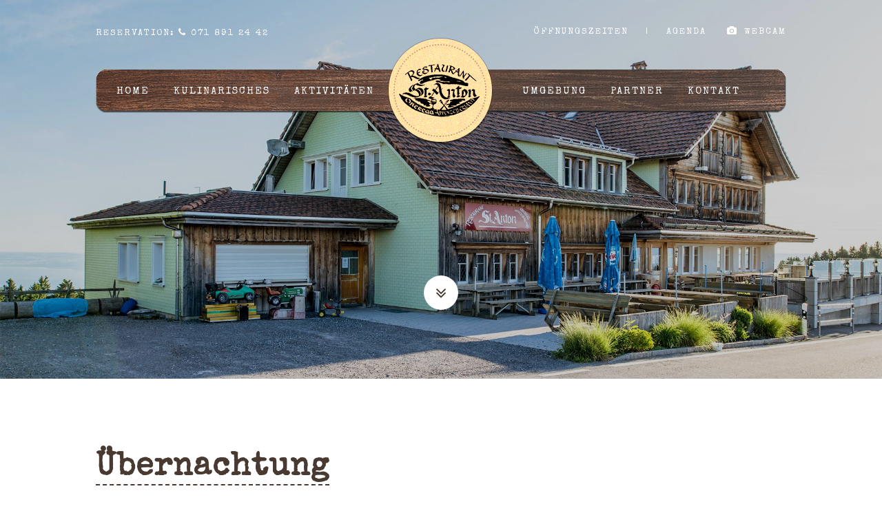

--- FILE ---
content_type: text/html; charset=utf-8
request_url: https://www.st-antonoberegg.ch/aktivitaeten/uebernachtung.html
body_size: 5078
content:
<!DOCTYPE html>
<html lang="de">
<head>

<!-- 
	                  _           _   _           _ _          _     
	                 | |         | | | |         | | |        | |    
	   __ _ _ __   __| | ___ _ __| |_| |__   __ _| | |__   ___| |__  
	  / _` | '_ \ / _` |/ _ \ '__| __| '_ \ / _` | | '_ \ / __| '_ \ 
	 | (_| | | | | (_| |  __/ |  | |_| | | | (_| | | |_) | (__| | | |
	  \__,_|_| |_|\__,_|\___|_|   \__|_| |_|\__,_|_|_.__(_)___|_| |_|
	
	 Dieser Internetauftritt wurde durch anderthalb.ch realisiert.
	 Besuchen Sie uns unter https://www.anderthalb.ch oder rufen Sie uns an: +41 71 788 50 28.

-->



      <meta charset="utf-8">
    <base href="https://www.st-antonoberegg.ch/">

          <meta name="robots" content="index,follow">
      <meta name="author" content="anderthalb.ch, Appenzell">
		<meta name="generator" content="Contao Open Source CMS">
    	
		<title>Übernachtung - Restaurant St. Anton in Oberegg</title>
	<meta name="gloreftag" content="itJt7UcYMpzD+2wZQUQVoA==" />


    <meta name="viewport" content="width=device-width,initial-scale=1.0">
        <link rel="stylesheet" href="https://fonts.googleapis.com/css?family=PT+Sans:400,400i,700,700i%7CSpecial+Elite">
<link rel="stylesheet" href="assets/css/03cb93ab6052.css">
        <script src="assets/js/f4d05d81e1c6.js"></script>
<link rel="shortcut icon" href="/favicon.ico" type="image/x-icon">
<link rel="icon" href="/favicon.ico" type="image/x-icon">
<link href="https://maxcdn.bootstrapcdn.com/font-awesome/4.7.0/css/font-awesome.min.css" rel="stylesheet" integrity="sha384-wvfXpqpZZVQGK6TAh5PVlGOfQNHSoD2xbE+QkPxCAFlNEevoEH3Sl0sibVcOQVnN" crossorigin="anonymous">

          <!--[if lt IE 9]><script src="assets/html5shiv/3.7.2/html5shiv-printshiv.min.js"></script><![endif]-->
      	
<!-- GLOBONET Tracking Code -->
<script type="text/javascript">
  var _paq = _paq || [];
  _paq.push(['trackPageView']);
  _paq.push(['enableLinkTracking']);
  (function() {
	var u="//tracking.globonet.ch/";
	_paq.push(['setTrackerUrl', u+'piwik.php']);
	_paq.push(['setSiteId', '487']);
	var d=document, g=d.createElement('script'), s=d.getElementsByTagName('script')[0];
	g.type='text/javascript'; g.async=true; g.defer=true; g.src=u+'piwik.js'; s.parentNode.insertBefore(g,s);
  })();
</script>
<noscript><p><img src="//tracking.globonet.ch/piwik.php?idsite=487" style="border:0;" alt="" /></p></noscript>
<script async src="https://www.googletagmanager.com/gtag/js?id=G-LEW2D54TBC"></script>
<script>
 	window.dataLayer = window.dataLayer || [];
 	function gtag(){dataLayer.push(arguments);}
 	gtag('js', new Date());
		
   	gtag('config', 'G-LEW2D54TBC');
</script>
<!-- Ende GLOBONET Tracking Code -->

</head>
<body id="top" class="mac chrome webkit ch131">

      
    <div id="wrapper">

                        <header id="header">
            <div class="inside">
              
<div class="header-service-container">
<div id="header-reservation"><span class="header-res-phone-txt">Reservation: </span><a href="tel:+41718912442" title="Jetzt anrufen"><i class="fa fa-phone"></i><span class="header-res-phone-txt"> 071 891 24 42</span></a></div>
<!-- indexer::stop -->
<nav class="mod_customnav block" id="nav-service">

  
  <a href="aktivitaeten/uebernachtung.html#skipNavigation2" class="invisible">Navigation überspringen</a>

  
<ul class="level_1">
            <li class="mobile_nav_opt first"><a href="oeffnungszeiten.html" title="Öffnungszeiten" class="mobile_nav_opt first">Öffnungszeiten</a></li>
                <li><a href="agenda.html" title="Agenda">Agenda</a></li>
                <li class="mobile_nav_opt last"><a href="webcam.html" title="Webcam" class="mobile_nav_opt last">Webcam</a></li>
      </ul>

  <a id="skipNavigation2" class="invisible">&nbsp;</a>

</nav>
<!-- indexer::continue -->

<div class="clearfix"></div></div>
<div class="header-nav-container">
<!-- indexer::stop -->
<nav class="mod_navigation block">

  
  <a href="aktivitaeten/uebernachtung.html#skipNavigation1" class="invisible">Navigation überspringen</a>

  
<ul class="level_1">
            <li class="startseite first"><a href="home.html" title="Restaurant St. Anton in Oberegg" class="startseite first">Home</a></li>
                <li><a href="kulinarisches.html" title="Kulinarisches">Kulinarisches</a></li>
                <li class="submenu trail"><a href="aktivitaeten.html" title="Aktivitäten" class="submenu trail" aria-haspopup="true">Aktivitäten</a>
<ul class="level_2">
            <li class="sibling first"><a href="wandern.html" title="Wandern" class="sibling first">Wandern</a></li>
                <li class="sibling"><a href="aktivitaeten/velo-bike-tour.html" title="Velo/Bike-Tour" class="sibling">Velo/Bike-Tour</a></li>
                <li class="sibling"><a href="aktivitaeten/mountainboarding.html" title="Mountainboarding" class="sibling">Mountainboarding</a></li>
                <li class="sibling"><a href="aktivitaeten/gesundheitsweg.html" title="Gesundheitsweg" class="sibling">Gesundheitsweg</a></li>
                <li class="sibling"><a href="aktivitaeten/herzroute.html" title="Herzroute" class="sibling">Herzroute</a></li>
                <li class="sibling"><a href="aktivitaeten/schneeschuhwanderung.html" title="Schneeschuhwanderung" class="sibling">Schneeschuhwanderung</a></li>
                <li class="sibling"><a href="aktivitaeten/vollmond-hoeck.html" title="Vollmond-Höck" class="sibling">Vollmond-Höck</a></li>
                <li class="active"><span class="active">Übernachtung</span></li>
                <li class="sibling"><a href="aktivitaeten/fruehschoppenkonzert.html" title="Frühschoppenkonzert" class="sibling">Frühschoppenkonzert</a></li>
                <li class="sibling last"><a href="aktivitaeten/id-1-august.html" title="1. August" class="sibling last">1. August</a></li>
      </ul>
</li>
                <li><a href="umgebung.html" title="Umgebung">Umgebung</a></li>
                <li><a href="partner.html" title="Partner">Partner</a></li>
                <li class="last"><a href="kontakt.html" title="Kontakt" class="last">Kontakt</a></li>
      </ul>

  <a id="skipNavigation1" class="invisible">&nbsp;</a>

</nav>
<!-- indexer::continue -->

<a href="" title="Restaurant St. Anton"><img src="/files/frontend/logo.png" id="nav-logo" alt="" titel="Restaurant St. Anton" /></a>
<div class="clearfix"></div></div>
<!-- indexer::stop -->
	<nav class="mod_mmenu invisible block" id="mmenu">

	
		<a href="aktivitaeten/uebernachtung.html#skipNavigation18" class="invisible">Navigation überspringen</a>

		
<ul class="level_1">
            <li class="startseite first"><a href="home.html" title="Restaurant St. Anton in Oberegg" class="startseite first">Home</a></li>
                <li><a href="kulinarisches.html" title="Kulinarisches">Kulinarisches</a></li>
                <li class="submenu trail"><a href="aktivitaeten.html" title="Aktivitäten" class="submenu trail" aria-haspopup="true">Aktivitäten</a>
<ul class="level_2">
            <li class="sibling first"><a href="wandern.html" title="Wandern" class="sibling first">Wandern</a></li>
                <li class="sibling"><a href="aktivitaeten/velo-bike-tour.html" title="Velo/Bike-Tour" class="sibling">Velo/Bike-Tour</a></li>
                <li class="sibling"><a href="aktivitaeten/mountainboarding.html" title="Mountainboarding" class="sibling">Mountainboarding</a></li>
                <li class="sibling"><a href="aktivitaeten/gesundheitsweg.html" title="Gesundheitsweg" class="sibling">Gesundheitsweg</a></li>
                <li class="sibling"><a href="aktivitaeten/herzroute.html" title="Herzroute" class="sibling">Herzroute</a></li>
                <li class="sibling"><a href="aktivitaeten/schneeschuhwanderung.html" title="Schneeschuhwanderung" class="sibling">Schneeschuhwanderung</a></li>
                <li class="sibling"><a href="aktivitaeten/vollmond-hoeck.html" title="Vollmond-Höck" class="sibling">Vollmond-Höck</a></li>
                <li class="active"><span class="active">Übernachtung</span></li>
                <li class="sibling"><a href="aktivitaeten/fruehschoppenkonzert.html" title="Frühschoppenkonzert" class="sibling">Frühschoppenkonzert</a></li>
                <li class="sibling last"><a href="aktivitaeten/id-1-august.html" title="1. August" class="sibling last">1. August</a></li>
        <li class="sibling"><a href="oeffnungszeiten.html" title="Öffnungszeiten" class="mobile_nav_opt first">Öffnungszeiten</a></li>
  <li class="sibling"><a href="agenda.html" title="Agenda">Agenda</a></li>
  <li class="sibling"><a href="webcam.html" title="Webcam" class="mobile_nav_opt last">Webcam</a></li>
</ul>
</li>
                <li><a href="umgebung.html" title="Umgebung">Umgebung</a></li>
                <li><a href="partner.html" title="Partner">Partner</a></li>
                <li class="last"><a href="kontakt.html" title="Kontakt" class="last">Kontakt</a></li>
        <li class="sibling"><a href="oeffnungszeiten.html" title="Öffnungszeiten" class="mobile_nav_opt first">Öffnungszeiten</a></li>
  <li class="sibling"><a href="agenda.html" title="Agenda">Agenda</a></li>
  <li class="sibling"><a href="webcam.html" title="Webcam" class="mobile_nav_opt last">Webcam</a></li>
</ul>

		<a id="skipNavigation18" class="invisible">&nbsp;</a>

	</nav>
<!-- indexer::continue -->

<a href="#mmenu">
	<div id="hamburger-menu" class="mobile_menu_button mobil">
	  <img src="/files/frontend/gabel_negativ.png" alt="">
	  <img src="/files/frontend/loeffel_negativ.png" alt="">
	  <img src="/files/frontend/messer_negativ.png" alt="">
	</div>
</a><div class="mod_rocksolid_slider block">

			
	
	
	
	
		
		
		
			<div class="rocksolid-background">
								
<h1 class="ce_headline">
  <span>Sönd Wöllkomm!</span>
</h1>

<div class="ce_image block">

  
  
  <figure class="image_container">

    
    

<img src="files/frontend/messerGabel.png" width="595" height="26" alt="">



    
    
  </figure>


</div>

<div class="ce_text block">

  
  
    	<span class="ce_text_p">
    	<p>Geniessen Sie bei uns vor Ort</p>
<p>das ganz besondere Ambiente und Naturerlebnis.</p>    </span>
  
  
  

</div>

		
									

<img data-rsts-background data-rsts-scale-mode="crop" data-rsts-position="bottom" src="files/Slider/Team3_architektur_06.jpg" width="2000" height="1333" alt="">


					
		</div>

		
	
	
</div>

<script>
(function() {

var sliderElement = [].slice.call(document.getElementsByClassName('mod_rocksolid_slider'), -1 )[0];

if (window.jQuery && jQuery.fn.rstSlider) {
	init();
}
else {
	document.addEventListener('DOMContentLoaded', init);
}

function init() {

	var $ = jQuery;
	var slider = $(sliderElement);

		slider.find('video[data-rsts-background], [data-rsts-type=video] video').each(function() {
		// Disable mejs for videos
		this.player = false;
	});
	
	slider.rstSlider({"type":"slide","direction":"x","navType":"none","scaleMode":"crop","imagePosition":"center","centerContent":true,"random":false,"loop":false,"videoAutoplay":false,"autoplayProgress":false,"pauseAutoplayOnHover":false,"keyboard":true,"captions":true,"controls":true,"thumbControls":false,"combineNavItems":true,"visibleAreaAlign":0.5,"gapSize":"0%"});

		// Fix missing lightbox links
	$(function() {

		if (!$.fn.colorbox) {
			return;
		}

		var lightboxConfig = {
						loop: false,
			rel: function() {
				return $(this).attr('data-lightbox');
			},
			maxWidth: '95%',
			maxHeight: '95%'
					};

		
		var update = function(links) {
						links.colorbox(lightboxConfig);
		};

		slider.on('rsts-slidestart rsts-slidestop', function(event) {
			update(slider.find('a[data-lightbox]'));
		});

		update(slider.find('a[data-lightbox]'));

	});
	
}

})();
</script>

<div id="header-slider-scroll-down"><a href="#main" title="weiter"><span></span></a></div>            </div>
          </header>
              
      
              <div id="container">

                      <div id="main">
              <div class="inside">
                
<div class="mod_article first last block" id="aktivitaeten-uebernachtung">

  
  
<h1 class="ce_headline first">
  <span>Übernach&shy;tung</span>
</h1>

<div class="ce_text aktivitaeten last block">

  
  
  
      <figure class="image_container float_left">

      
      

<img src="files/Inhalte/Aktivitaeten/Uebernachtung/Alpenhof_23_Innen_08.jpeg" width="1280" height="960" alt="">



      
      
    </figure>
  
      <span class="ce_text_p float_left">
    	<p>Als Übernachtungsmöglichkeit auf dem St. Anton empfehlen wir Ihnen das Hotel Alpenhof, ca. 150 m von uns entfernt.</p>
<p><br><strong>Alpenhof</strong><br>St. Antonstrasse 62<br>9413 Oberegg<br>Tel. 071 890 08 04<br><a title="http://www.alpenhof.ai" href="http://www.alpenhof.ai" data-ogsc="">www.alpenhof.ai</a></p>
<p><br><br><a href="http://www.alpenhof.ai"><img src="files/Inhalte/Aktivitaeten/Uebernachtung/alpenhof-favicon.jpg" alt="" width="133" height="133"></a></p>    </span>
  

</div>

  
</div>
              </div>
                          </div>
          
                                
                                
        </div>
      
      
                        <footer id="footer">
            <div class="inside">
              
<div class="rs-columns ce_rs_columns_start first">

	<div class="ce_rs_column_start  rs-column -large-col-3-1 -large-first -large-first-row -medium-col-3-1 -medium-first -medium-first-row -small-col-1-1 -small-first -small-last -small-first-row">

	
<div class="ce_text block">

      <h4>Restaurant St. Anton</h4>
  
  
    	<span class="ce_text_p">
    	<p>Familie Renate &amp; Thomas Manser</p>
<p>Tel. 071 891 24 42</p>
<p><a href="&#109;&#97;&#105;&#108;&#116;&#111;&#58;&#105;&#x6E;&#x66;&#111;&#64;&#x73;&#x74;&#45;&#97;&#x6E;&#116;&#x6F;&#110;&#x6F;&#x62;&#x65;&#x72;&#101;&#103;&#x67;&#x2E;&#x63;&#x68;" class="email">&#105;&#x6E;&#x66;&#111;&#64;&#x73;&#x74;&#45;&#97;&#x6E;&#116;&#x6F;&#110;&#x6F;&#x62;&#x65;&#x72;&#101;&#103;&#x67;&#x2E;&#x63;&#x68;</a></p>    </span>
  
  
  

</div>
</div>
<div class="ce_rs_column_start  rs-column -large-col-3-1 -large-first-row -medium-col-3-1 -medium-first-row -small-col-1-1 -small-first -small-last">

	
<div class="ce_text block">

      <h4>Öffnungszeiten</h4>
  
  
    	<span class="ce_text_p">
    	<p><strong>Täglich, Ganztags</strong></p>
<p><span style="text-decoration: underline;">Ruhetag:</span>&nbsp;Dienstag</p>
<p>und Mittwoch</p>    </span>
  
  
  

</div>
</div>
<div class="ce_rs_column_start  rs-column -large-col-3-1 -large-last -large-first-row -medium-col-3-1 -medium-last -medium-first-row -small-col-1-1 -small-first -small-last">

	
<!-- indexer::stop -->
<nav class="mod_customnav block">

      <h4>Informationen</h4>
  
  <a href="aktivitaeten/uebernachtung.html#skipNavigation14" class="invisible">Navigation überspringen</a>

  
<ul class="level_1">
            <li class="startseite first"><a href="home.html" title="Restaurant St. Anton in Oberegg" class="startseite first">Home</a></li>
                <li><a href="sitemap.html" title="Sitemap">Sitemap</a></li>
                <li class="last"><a href="impressum.html" title="Impressum" class="last">Impressum</a></li>
      </ul>

  <a id="skipNavigation14" class="invisible">&nbsp;</a>

</nav>
<!-- indexer::continue -->
</div>
</div>

<div id="footer-back-to-top"><a href="#top" title="zum Seitenanfang"><span></span></a></div>            </div>
          </footer>
              
    </div>

      
  
<script src="assets/jquery/ui/1.11.4/jquery-ui.min.js"></script>
<script>
  (function($) {
    $(document).ready(function() {
      $(document).accordion({
        // Put custom options here
        heightStyle: 'content',
        header: 'div.toggler',
        collapsible: true,
        create: function(event, ui) {
          ui.header.addClass('active');
          $('div.toggler').attr('tabindex', 0);
        },
        activate: function(event, ui) {
          ui.newHeader.addClass('active');
          ui.oldHeader.removeClass('active');
          $('div.toggler').attr('tabindex', 0);
        }
      });
    });
  })(jQuery);
</script>

<script src="assets/jquery/colorbox/1.6.1/js/colorbox.min.js"></script>
<script>
  (function($) {
    $(document).ready(function() {
      $('a[data-lightbox]').map(function() {
        $(this).colorbox({
          // Put custom options here
          loop: false,
          rel: $(this).attr('data-lightbox'),
          maxWidth: '95%',
          maxHeight: '95%'
        });
      });
    });
  })(jQuery);
</script>

<script>
(function($) {
	var $mmenu = $('#mmenu');
	$(document).ready(function() {
		$mmenu.mmenu({
isMenu: true, classes: "mm-light ", offCanvas: { moveBackground: false, position: "right", zposition: "front" }		}, {
			classNames: {
				selected: "active"
			}
		}).removeClass('invisible');
	});
})(jQuery);
</script>

<script>setTimeout(function(){var e=function(e,t){try{var n=new XMLHttpRequest}catch(r){return}n.open("GET",e,!0),n.onreadystatechange=function(){this.readyState==4&&this.status==200&&typeof t=="function"&&t(this.responseText)},n.send()},t="system/cron/cron.";e(t+"txt",function(n){parseInt(n||0)<Math.round(+(new Date)/1e3)-86400&&e(t+"php")})},5e3);</script>

<script type="text/javascript">
jQuery( document ).ready(function() {
  jQuery('#header-slider-scroll-down a').on('click', function() {
    jQuery('html, body').animate({
      scrollTop: jQuery('#container').offset().top - 100
    }, 1000); 
    return false;
  });
  
  jQuery('#footer-back-to-top a').on('click', function() {
    jQuery('html, body').animate({scrollTop:0}, 1000); 
    return false;
  });
});
</script>

<script>
  (function(i,s,o,g,r,a,m){i['GoogleAnalyticsObject']=r;i[r]=i[r]||function(){(i[r].q=i[r].q||[]).push(arguments)},i[r].l=1*new Date();a=s.createElement(o),m=s.getElementsByTagName(o)[0];a.async=1;a.src=g;m.parentNode.insertBefore(a,m)})(window,document,'script','https://www.google-analytics.com/analytics.js','ga');
  ga('create', 'UA-69427853-37', 'auto');
      ga('set', 'anonymizeIp', true);
    ga('send', 'pageview');
</script>


</body>
</html>


--- FILE ---
content_type: text/plain
request_url: https://www.google-analytics.com/j/collect?v=1&_v=j102&aip=1&a=1319602698&t=pageview&_s=1&dl=https%3A%2F%2Fwww.st-antonoberegg.ch%2Faktivitaeten%2Fuebernachtung.html&ul=en-us%40posix&dt=%C3%9Cbernachtung%20-%20Restaurant%20St.%20Anton%20in%20Oberegg&sr=1280x720&vp=1280x720&_u=YADAAEABAAAAACAAI~&jid=1893528947&gjid=1315282144&cid=1336385578.1768804895&tid=UA-69427853-37&_gid=8900321.1768804895&_r=1&_slc=1&z=1239554178
body_size: -572
content:
2,cG-KCZFEKQXEH